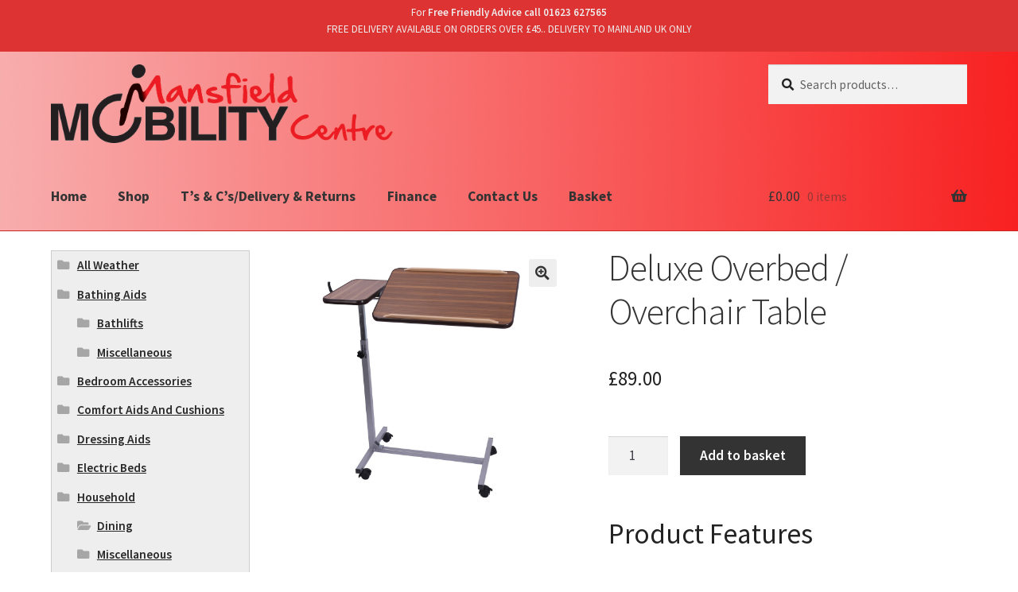

--- FILE ---
content_type: text/html; charset=UTF-8
request_url: https://www.mansfieldmobility.co.uk/product/deluxe-overbed-overchair-table/
body_size: 13694
content:
<!doctype html>
<html lang="en-GB">
<head>
<meta charset="UTF-8">
<meta name="viewport" content="width=device-width, initial-scale=1, maximum-scale=2.0">
<link rel="profile" href="http://gmpg.org/xfn/11">
<link rel="pingback" href="https://www.mansfieldmobility.co.uk/xmlrpc.php">

<title>Deluxe Overbed / Overchair Table &#8211; Mansfield Mobility Centre</title>
<link rel='dns-prefetch' href='//fonts.googleapis.com' />
<link rel='dns-prefetch' href='//s.w.org' />
<link rel="alternate" type="application/rss+xml" title="Mansfield Mobility Centre &raquo; Feed" href="https://www.mansfieldmobility.co.uk/feed/" />
<link rel="alternate" type="application/rss+xml" title="Mansfield Mobility Centre &raquo; Comments Feed" href="https://www.mansfieldmobility.co.uk/comments/feed/" />
		<script>
			window._wpemojiSettings = {"baseUrl":"https:\/\/s.w.org\/images\/core\/emoji\/13.0.1\/72x72\/","ext":".png","svgUrl":"https:\/\/s.w.org\/images\/core\/emoji\/13.0.1\/svg\/","svgExt":".svg","source":{"concatemoji":"https:\/\/www.mansfieldmobility.co.uk\/wp-includes\/js\/wp-emoji-release.min.js?ver=5.6.16"}};
			!function(e,a,t){var n,r,o,i=a.createElement("canvas"),p=i.getContext&&i.getContext("2d");function s(e,t){var a=String.fromCharCode;p.clearRect(0,0,i.width,i.height),p.fillText(a.apply(this,e),0,0);e=i.toDataURL();return p.clearRect(0,0,i.width,i.height),p.fillText(a.apply(this,t),0,0),e===i.toDataURL()}function c(e){var t=a.createElement("script");t.src=e,t.defer=t.type="text/javascript",a.getElementsByTagName("head")[0].appendChild(t)}for(o=Array("flag","emoji"),t.supports={everything:!0,everythingExceptFlag:!0},r=0;r<o.length;r++)t.supports[o[r]]=function(e){if(!p||!p.fillText)return!1;switch(p.textBaseline="top",p.font="600 32px Arial",e){case"flag":return s([127987,65039,8205,9895,65039],[127987,65039,8203,9895,65039])?!1:!s([55356,56826,55356,56819],[55356,56826,8203,55356,56819])&&!s([55356,57332,56128,56423,56128,56418,56128,56421,56128,56430,56128,56423,56128,56447],[55356,57332,8203,56128,56423,8203,56128,56418,8203,56128,56421,8203,56128,56430,8203,56128,56423,8203,56128,56447]);case"emoji":return!s([55357,56424,8205,55356,57212],[55357,56424,8203,55356,57212])}return!1}(o[r]),t.supports.everything=t.supports.everything&&t.supports[o[r]],"flag"!==o[r]&&(t.supports.everythingExceptFlag=t.supports.everythingExceptFlag&&t.supports[o[r]]);t.supports.everythingExceptFlag=t.supports.everythingExceptFlag&&!t.supports.flag,t.DOMReady=!1,t.readyCallback=function(){t.DOMReady=!0},t.supports.everything||(n=function(){t.readyCallback()},a.addEventListener?(a.addEventListener("DOMContentLoaded",n,!1),e.addEventListener("load",n,!1)):(e.attachEvent("onload",n),a.attachEvent("onreadystatechange",function(){"complete"===a.readyState&&t.readyCallback()})),(n=t.source||{}).concatemoji?c(n.concatemoji):n.wpemoji&&n.twemoji&&(c(n.twemoji),c(n.wpemoji)))}(window,document,window._wpemojiSettings);
		</script>
		<style>
img.wp-smiley,
img.emoji {
	display: inline !important;
	border: none !important;
	box-shadow: none !important;
	height: 1em !important;
	width: 1em !important;
	margin: 0 .07em !important;
	vertical-align: -0.1em !important;
	background: none !important;
	padding: 0 !important;
}
</style>
	<link rel='stylesheet' id='formidable-css'  href='https://www.mansfieldmobility.co.uk/wp-content/plugins/formidable/css/formidableforms.css?ver=3301620' media='all' />
<link rel='stylesheet' id='storefront-top-bar-css'  href='https://www.mansfieldmobility.co.uk/wp-content/plugins/storefront-top-bar/assets/css/storefront-top-bar.css?ver=5.6.16' media='all' />
<link rel='stylesheet' id='wp-block-library-css'  href='https://www.mansfieldmobility.co.uk/wp-includes/css/dist/block-library/style.min.css?ver=5.6.16' media='all' />
<link rel='stylesheet' id='wp-block-library-theme-css'  href='https://www.mansfieldmobility.co.uk/wp-includes/css/dist/block-library/theme.min.css?ver=5.6.16' media='all' />
<link rel='stylesheet' id='wc-block-vendors-style-css'  href='https://www.mansfieldmobility.co.uk/wp-content/plugins/woocommerce/packages/woocommerce-blocks/build/vendors-style.css?ver=3.1.0' media='all' />
<link rel='stylesheet' id='wc-block-style-css'  href='https://www.mansfieldmobility.co.uk/wp-content/plugins/woocommerce/packages/woocommerce-blocks/build/style.css?ver=3.1.0' media='all' />
<link rel='stylesheet' id='storefront-gutenberg-blocks-css'  href='https://www.mansfieldmobility.co.uk/wp-content/themes/storefront/assets/css/base/gutenberg-blocks.css?ver=2.7.0' media='all' />
<style id='storefront-gutenberg-blocks-inline-css'>

				.wp-block-button__link:not(.has-text-color) {
					color: #333333;
				}

				.wp-block-button__link:not(.has-text-color):hover,
				.wp-block-button__link:not(.has-text-color):focus,
				.wp-block-button__link:not(.has-text-color):active {
					color: #333333;
				}

				.wp-block-button__link:not(.has-background) {
					background-color: #eeeeee;
				}

				.wp-block-button__link:not(.has-background):hover,
				.wp-block-button__link:not(.has-background):focus,
				.wp-block-button__link:not(.has-background):active {
					border-color: #d5d5d5;
					background-color: #d5d5d5;
				}

				.wp-block-quote footer,
				.wp-block-quote cite,
				.wp-block-quote__citation {
					color: #232323;
				}

				.wp-block-pullquote cite,
				.wp-block-pullquote footer,
				.wp-block-pullquote__citation {
					color: #232323;
				}

				.wp-block-image figcaption {
					color: #232323;
				}

				.wp-block-separator.is-style-dots::before {
					color: #333333;
				}

				.wp-block-file a.wp-block-file__button {
					color: #333333;
					background-color: #eeeeee;
					border-color: #eeeeee;
				}

				.wp-block-file a.wp-block-file__button:hover,
				.wp-block-file a.wp-block-file__button:focus,
				.wp-block-file a.wp-block-file__button:active {
					color: #333333;
					background-color: #d5d5d5;
				}

				.wp-block-code,
				.wp-block-preformatted pre {
					color: #232323;
				}

				.wp-block-table:not( .has-background ):not( .is-style-stripes ) tbody tr:nth-child(2n) td {
					background-color: #fdfdfd;
				}

				.wp-block-cover .wp-block-cover__inner-container h1,
				.wp-block-cover .wp-block-cover__inner-container h2,
				.wp-block-cover .wp-block-cover__inner-container h3,
				.wp-block-cover .wp-block-cover__inner-container h4,
				.wp-block-cover .wp-block-cover__inner-container h5,
				.wp-block-cover .wp-block-cover__inner-container h6 {
					color: #000000;
				}
			
</style>
<link rel='stylesheet' id='woo-hide-shipping-methods-css'  href='https://www.mansfieldmobility.co.uk/wp-content/plugins/hide-shipping-method-for-woocommerce/public/css/woo-hide-shipping-methods-public.css?ver=1.0.2' media='all' />
<link rel='stylesheet' id='font-awesome-min-css'  href='https://www.mansfieldmobility.co.uk/wp-content/plugins/hide-shipping-method-for-woocommerce/public/css/font-awesome.min.css?ver=1.0.2' media='all' />
<link rel='stylesheet' id='photoswipe-css'  href='https://www.mansfieldmobility.co.uk/wp-content/plugins/woocommerce/assets/css/photoswipe/photoswipe.min.css?ver=4.5.5' media='all' />
<link rel='stylesheet' id='photoswipe-default-skin-css'  href='https://www.mansfieldmobility.co.uk/wp-content/plugins/woocommerce/assets/css/photoswipe/default-skin/default-skin.min.css?ver=4.5.5' media='all' />
<style id='woocommerce-inline-inline-css'>
.woocommerce form .form-row .required { visibility: visible; }
</style>
<link rel='stylesheet' id='storefront-style-css'  href='https://www.mansfieldmobility.co.uk/wp-content/themes/storefront/style.css?ver=2.7.0' media='all' />
<style id='storefront-style-inline-css'>

			.plus,
			.minus {
				background: none !important;
			}

			.sd-fixed-width .site {
				background-color:#fcfcfc;
			}

			.sticky-wrapper,
			.sd-sticky-navigation,
			.sd-sticky-navigation:before,
			.sd-sticky-navigation:after {
				background-color:#dd3333;
			}
		

			.main-navigation ul li a,
			.site-title a,
			ul.menu li a,
			.site-branding h1 a,
			button.menu-toggle,
			button.menu-toggle:hover,
			.handheld-navigation .dropdown-toggle {
				color: #333333;
			}

			button.menu-toggle,
			button.menu-toggle:hover {
				border-color: #333333;
			}

			.main-navigation ul li a:hover,
			.main-navigation ul li:hover > a,
			.site-title a:hover,
			.site-header ul.menu li.current-menu-item > a {
				color: #747474;
			}

			table:not( .has-background ) th {
				background-color: #f8f8f8;
			}

			table:not( .has-background ) tbody td {
				background-color: #fdfdfd;
			}

			table:not( .has-background ) tbody tr:nth-child(2n) td,
			fieldset,
			fieldset legend {
				background-color: #fbfbfb;
			}

			.site-header,
			.secondary-navigation ul ul,
			.main-navigation ul.menu > li.menu-item-has-children:after,
			.secondary-navigation ul.menu ul,
			.storefront-handheld-footer-bar,
			.storefront-handheld-footer-bar ul li > a,
			.storefront-handheld-footer-bar ul li.search .site-search,
			button.menu-toggle,
			button.menu-toggle:hover {
				background-color: #dd3333;
			}

			p.site-description,
			.site-header,
			.storefront-handheld-footer-bar {
				color: #000000;
			}

			button.menu-toggle:after,
			button.menu-toggle:before,
			button.menu-toggle span:before {
				background-color: #333333;
			}

			h1, h2, h3, h4, h5, h6, .wc-block-grid__product-title {
				color: #333333;
			}

			.widget h1 {
				border-bottom-color: #333333;
			}

			body,
			.secondary-navigation a {
				color: #232323;
			}

			.widget-area .widget a,
			.hentry .entry-header .posted-on a,
			.hentry .entry-header .post-author a,
			.hentry .entry-header .post-comments a,
			.hentry .entry-header .byline a {
				color: #282828;
			}

			a {
				color: #96588a;
			}

			a:focus,
			button:focus,
			.button.alt:focus,
			input:focus,
			textarea:focus,
			input[type="button"]:focus,
			input[type="reset"]:focus,
			input[type="submit"]:focus,
			input[type="email"]:focus,
			input[type="tel"]:focus,
			input[type="url"]:focus,
			input[type="password"]:focus,
			input[type="search"]:focus {
				outline-color: #96588a;
			}

			button, input[type="button"], input[type="reset"], input[type="submit"], .button, .widget a.button {
				background-color: #eeeeee;
				border-color: #eeeeee;
				color: #333333;
			}

			button:hover, input[type="button"]:hover, input[type="reset"]:hover, input[type="submit"]:hover, .button:hover, .widget a.button:hover {
				background-color: #d5d5d5;
				border-color: #d5d5d5;
				color: #333333;
			}

			button.alt, input[type="button"].alt, input[type="reset"].alt, input[type="submit"].alt, .button.alt, .widget-area .widget a.button.alt {
				background-color: #333333;
				border-color: #333333;
				color: #ffffff;
			}

			button.alt:hover, input[type="button"].alt:hover, input[type="reset"].alt:hover, input[type="submit"].alt:hover, .button.alt:hover, .widget-area .widget a.button.alt:hover {
				background-color: #1a1a1a;
				border-color: #1a1a1a;
				color: #ffffff;
			}

			.pagination .page-numbers li .page-numbers.current {
				background-color: #e6e6e6;
				color: #191919;
			}

			#comments .comment-list .comment-content .comment-text {
				background-color: #f8f8f8;
			}

			.site-footer {
				background-color: #f0f0f0;
				color: #6d6d6d;
			}

			.site-footer a:not(.button):not(.components-button) {
				color: #333333;
			}

			.site-footer .storefront-handheld-footer-bar a:not(.button):not(.components-button) {
				color: #333333;
			}

			.site-footer h1, .site-footer h2, .site-footer h3, .site-footer h4, .site-footer h5, .site-footer h6, .site-footer .widget .widget-title, .site-footer .widget .widgettitle {
				color: #333333;
			}

			.page-template-template-homepage.has-post-thumbnail .type-page.has-post-thumbnail .entry-title {
				color: #000000;
			}

			.page-template-template-homepage.has-post-thumbnail .type-page.has-post-thumbnail .entry-content {
				color: #000000;
			}

			.wc-block-components-button:not(.is-link) {
				background-color: #333333;
				color: #ffffff;
			}

			.wc-block-components-button:not(.is-link):hover,
			.wc-block-components-button:not(.is-link):focus,
			.wc-block-components-button:not(.is-link):active {
				background-color: #1a1a1a;
				color: #ffffff;
			}

			.wc-block-components-button:not(.is-link):disabled {
				background-color: #333333;
				color: #ffffff;
			}

			.wc-block-cart__submit-container {
				background-color: #ffffff;
			}

			.wc-block-cart__submit-container::before {
				color: rgba(220,220,220,0.5);
			}

			.wc-block-components-order-summary-item__quantity {
				background-color: #ffffff;
				border-color: #232323;
				box-shadow: 0 0 0 2px #ffffff;
				color: #232323;
			}

			@media screen and ( min-width: 768px ) {
				.secondary-navigation ul.menu a:hover {
					color: #191919;
				}

				.secondary-navigation ul.menu a {
					color: #000000;
				}

				.main-navigation ul.menu ul.sub-menu,
				.main-navigation ul.nav-menu ul.children {
					background-color: #ce2424;
				}

				.site-header {
					border-bottom-color: #ce2424;
				}
			}
</style>
<link rel='stylesheet' id='storefront-icons-css'  href='https://www.mansfieldmobility.co.uk/wp-content/themes/storefront/assets/css/base/icons.css?ver=2.7.0' media='all' />
<link rel='stylesheet' id='storefront-fonts-css'  href='https://fonts.googleapis.com/css?family=Source+Sans+Pro:400,300,300italic,400italic,600,700,900&#038;subset=latin%2Clatin-ext' media='all' />
<link rel='stylesheet' id='storefront-jetpack-widgets-css'  href='https://www.mansfieldmobility.co.uk/wp-content/themes/storefront/assets/css/jetpack/widgets.css?ver=2.7.0' media='all' />
<link rel='stylesheet' id='sd-styles-css'  href='https://www.mansfieldmobility.co.uk/wp-content/plugins/storefront-designer/assets/css/style.css?ver=5.6.16' media='all' />
<link rel='stylesheet' id='sd-styles-2-css'  href='https://www.mansfieldmobility.co.uk/wp-content/plugins/storefront-designer/assets/css/style-2.css?ver=5.6.16' media='all' />
<link rel='stylesheet' id='swc-styles-css'  href='https://www.mansfieldmobility.co.uk/wp-content/plugins/storefront-woocommerce-customiser/assets/css/style.css?ver=1.2.1' media='all' />
<link rel='stylesheet' id='storefront-woocommerce-style-css'  href='https://www.mansfieldmobility.co.uk/wp-content/themes/storefront/assets/css/woocommerce/woocommerce.css?ver=2.7.0' media='all' />
<style id='storefront-woocommerce-style-inline-css'>

			a.cart-contents,
			.site-header-cart .widget_shopping_cart a {
				color: #333333;
			}

			a.cart-contents:hover,
			.site-header-cart .widget_shopping_cart a:hover,
			.site-header-cart:hover > li > a {
				color: #747474;
			}

			table.cart td.product-remove,
			table.cart td.actions {
				border-top-color: #ffffff;
			}

			.storefront-handheld-footer-bar ul li.cart .count {
				background-color: #333333;
				color: #dd3333;
				border-color: #dd3333;
			}

			.woocommerce-tabs ul.tabs li.active a,
			ul.products li.product .price,
			.onsale,
			.wc-block-grid__product-onsale,
			.widget_search form:before,
			.widget_product_search form:before {
				color: #232323;
			}

			.woocommerce-breadcrumb a,
			a.woocommerce-review-link,
			.product_meta a {
				color: #282828;
			}

			.wc-block-grid__product-onsale,
			.onsale {
				border-color: #232323;
			}

			.star-rating span:before,
			.quantity .plus, .quantity .minus,
			p.stars a:hover:after,
			p.stars a:after,
			.star-rating span:before,
			#payment .payment_methods li input[type=radio]:first-child:checked+label:before {
				color: #96588a;
			}

			.widget_price_filter .ui-slider .ui-slider-range,
			.widget_price_filter .ui-slider .ui-slider-handle {
				background-color: #96588a;
			}

			.order_details {
				background-color: #f8f8f8;
			}

			.order_details > li {
				border-bottom: 1px dotted #e3e3e3;
			}

			.order_details:before,
			.order_details:after {
				background: -webkit-linear-gradient(transparent 0,transparent 0),-webkit-linear-gradient(135deg,#f8f8f8 33.33%,transparent 33.33%),-webkit-linear-gradient(45deg,#f8f8f8 33.33%,transparent 33.33%)
			}

			#order_review {
				background-color: #ffffff;
			}

			#payment .payment_methods > li .payment_box,
			#payment .place-order {
				background-color: #fafafa;
			}

			#payment .payment_methods > li:not(.woocommerce-notice) {
				background-color: #f5f5f5;
			}

			#payment .payment_methods > li:not(.woocommerce-notice):hover {
				background-color: #f0f0f0;
			}

			.woocommerce-pagination .page-numbers li .page-numbers.current {
				background-color: #e6e6e6;
				color: #191919;
			}

			.wc-block-grid__product-onsale,
			.onsale,
			.woocommerce-pagination .page-numbers li .page-numbers:not(.current) {
				color: #232323;
			}

			p.stars a:before,
			p.stars a:hover~a:before,
			p.stars.selected a.active~a:before {
				color: #232323;
			}

			p.stars.selected a.active:before,
			p.stars:hover a:before,
			p.stars.selected a:not(.active):before,
			p.stars.selected a.active:before {
				color: #96588a;
			}

			.single-product div.product .woocommerce-product-gallery .woocommerce-product-gallery__trigger {
				background-color: #eeeeee;
				color: #333333;
			}

			.single-product div.product .woocommerce-product-gallery .woocommerce-product-gallery__trigger:hover {
				background-color: #d5d5d5;
				border-color: #d5d5d5;
				color: #333333;
			}

			.button.added_to_cart:focus,
			.button.wc-forward:focus {
				outline-color: #96588a;
			}

			.added_to_cart,
			.site-header-cart .widget_shopping_cart a.button,
			.wc-block-grid__products .wc-block-grid__product .wp-block-button__link {
				background-color: #eeeeee;
				border-color: #eeeeee;
				color: #333333;
			}

			.added_to_cart:hover,
			.site-header-cart .widget_shopping_cart a.button:hover,
			.wc-block-grid__products .wc-block-grid__product .wp-block-button__link:hover {
				background-color: #d5d5d5;
				border-color: #d5d5d5;
				color: #333333;
			}

			.added_to_cart.alt, .added_to_cart, .widget a.button.checkout {
				background-color: #333333;
				border-color: #333333;
				color: #ffffff;
			}

			.added_to_cart.alt:hover, .added_to_cart:hover, .widget a.button.checkout:hover {
				background-color: #1a1a1a;
				border-color: #1a1a1a;
				color: #ffffff;
			}

			.button.loading {
				color: #eeeeee;
			}

			.button.loading:hover {
				background-color: #eeeeee;
			}

			.button.loading:after {
				color: #333333;
			}

			@media screen and ( min-width: 768px ) {
				.site-header-cart .widget_shopping_cart,
				.site-header .product_list_widget li .quantity {
					color: #000000;
				}

				.site-header-cart .widget_shopping_cart .buttons,
				.site-header-cart .widget_shopping_cart .total {
					background-color: #d32929;
				}

				.site-header-cart .widget_shopping_cart {
					background-color: #ce2424;
				}
			}
				.storefront-product-pagination a {
					color: #232323;
					background-color: #ffffff;
				}
				.storefront-sticky-add-to-cart {
					color: #232323;
					background-color: #ffffff;
				}

				.storefront-sticky-add-to-cart a:not(.button) {
					color: #333333;
				}

			.woocommerce-message {
				background-color: #dd3333 !important;
				color: #ffffff !important;
			}

			.woocommerce-message a,
			.woocommerce-message a:hover,
			.woocommerce-message .button,
			.woocommerce-message .button:hover {
				color: #ffffff !important;
			}

			.woocommerce-info {
				background-color: #dd3333 !important;
				color: #ffffff !important;
			}

			.woocommerce-info a,
			.woocommerce-info a:hover,
			.woocommerce-info .button,
			.woocommerce-info .button:hover {
				color: #ffffff !important;
			}

			.woocommerce-error {
				background-color: #e2401c !important;
				color: #ffffff !important;
			}

			.woocommerce-error a,
			.woocommerce-error a:hover,
			.woocommerce-error .button,
			.woocommerce-error .button:hover {
				color: #ffffff !important;
			}

		
</style>
<link rel='stylesheet' id='sprh-styles-css'  href='https://www.mansfieldmobility.co.uk/wp-content/plugins/storefront-product-hero/assets/css/style.css?ver=5.6.16' media='all' />
<style id='sprh-styles-inline-css'>

		.sprh-hero a:not(.button) {
			color: #96588a;
		}
</style>
<link rel='stylesheet' id='storefront-mega-menus-frontend-css'  href='https://www.mansfieldmobility.co.uk/wp-content/plugins/storefront-mega-menus/assets/css/frontend.css?ver=1.6.2' media='all' />
<style id='storefront-mega-menus-frontend-inline-css'>

			.smm-mega-menu {
				background-color: #dd3333;
			}

			.main-navigation ul li.smm-active .smm-mega-menu a.button {
				background-color: #eeeeee !important;
				border-color: #eeeeee !important;
				color: #333333 !important;
			}

			.main-navigation ul li.smm-active .smm-mega-menu a.button:hover {
				background-color: #d5d5d5 !important;
				border-color: #d5d5d5 !important;
				color: #333333 !important;
			}

			.main-navigation ul li.smm-active .smm-mega-menu a.added_to_cart {
				background-color: #333333 !important;
				border-color: #333333 !important;
				color: #ffffff !important;
			}

			.main-navigation ul li.smm-active .smm-mega-menu a.added_to_cart:hover {
				background-color: #1a1a1a !important;
				border-color: #1a1a1a !important;
				color: #ffffff !important;
			}

			.main-navigation ul li.smm-active .widget h3.widget-title,
			.main-navigation ul li.smm-active li ul.products li.product h3 {
				color: #000000;
			}

			.main-navigation ul li.smm-active ul.sub-menu li a {
				color: #333333;
			}
</style>
<!--n2css--><script src='https://www.mansfieldmobility.co.uk/wp-includes/js/jquery/jquery.min.js?ver=3.5.1' id='jquery-core-js'></script>
<script src='https://www.mansfieldmobility.co.uk/wp-includes/js/jquery/jquery-migrate.min.js?ver=3.3.2' id='jquery-migrate-js'></script>
<script src='https://www.mansfieldmobility.co.uk/wp-content/plugins/hide-shipping-method-for-woocommerce/public/js/woo-hide-shipping-methods-public.js?ver=1.0.2' id='woo-hide-shipping-methods-js'></script>
<link rel="https://api.w.org/" href="https://www.mansfieldmobility.co.uk/wp-json/" /><link rel="alternate" type="application/json" href="https://www.mansfieldmobility.co.uk/wp-json/wp/v2/product/5464" /><link rel="EditURI" type="application/rsd+xml" title="RSD" href="https://www.mansfieldmobility.co.uk/xmlrpc.php?rsd" />
<link rel="wlwmanifest" type="application/wlwmanifest+xml" href="https://www.mansfieldmobility.co.uk/wp-includes/wlwmanifest.xml" /> 
<meta name="generator" content="WordPress 5.6.16" />
<meta name="generator" content="WooCommerce 4.5.5" />
<link rel="canonical" href="https://www.mansfieldmobility.co.uk/product/deluxe-overbed-overchair-table/" />
<link rel='shortlink' href='https://www.mansfieldmobility.co.uk/?p=5464' />
<link rel="alternate" type="application/json+oembed" href="https://www.mansfieldmobility.co.uk/wp-json/oembed/1.0/embed?url=https%3A%2F%2Fwww.mansfieldmobility.co.uk%2Fproduct%2Fdeluxe-overbed-overchair-table%2F" />
<link rel="alternate" type="text/xml+oembed" href="https://www.mansfieldmobility.co.uk/wp-json/oembed/1.0/embed?url=https%3A%2F%2Fwww.mansfieldmobility.co.uk%2Fproduct%2Fdeluxe-overbed-overchair-table%2F&#038;format=xml" />
	<noscript><style>.woocommerce-product-gallery{ opacity: 1 !important; }</style></noscript>
			<style type="text/css">
			.woa-top-bar-wrap, .woa-top-bar .block .widget_nav_menu ul li .sub-menu { background: #dd3333; } .woa-top-bar .block .widget_nav_menu ul li .sub-menu li a:hover { background: #c41a1a } .woa-top-bar-wrap * { color: #efefef; } .woa-top-bar-wrap a, .woa-top-bar-wrap .widget_nav_menu li.current-menu-item > a { color: #ffffff !important; } .woa-top-bar-wrap a:hover { opacity: 0.9; }
		</style>
				<style id="wp-custom-css">
			 div#secondary {
    border-style: solid;
    border-color: #ccc;
    border-width: 1px;
    padding: 7px;
    background-color: #eee;
}
 a:visited { 
outline: none; 
text-decoration:none;
}
 .site-header {
padding-top: .9em;
}
 div#content.site-content {

margin-top: 0px;

}
 .woocommerce-products-header {
display: none;
}
 .woocommerce main#main {
    padding-top: 0px;
	 margin-top: -5px;
}
.woocommerce ul.products li.product, .woocommerce-page ul.products li.product {

min-height: 90px !important;

margin-bottom: 20px;

}
.woocommerce-breadcrumb {
 
visibility:hidden;
	 
}
.storefront-breadcrumb {
     padding-top: 0px !important;
	 height: 0;
	margin-bottom: 0em;
  }
#menu-menu2 {
font-weight: bold;
	}
.special-radius-block 
{
   border-radius: 15px;
}
.woocommerce-loop-category__title
{
'background-color: #F78383;
	'border-radius: 10px;
	 'min-height: 65px;
 	}
.woocommerce-loop-category__title mark.count {
    display: none;
	 }
 #page .site-header {
    margin-bottom: 0em;
 }
.site-header .site-branding img {
    height: auto;
    max-width: 430px;
}

.storefront-handheld-footer-bar {
	'visibility:hidden
}		</style>
		</head>

<body class="product-template-default single single-product postid-5464 wp-custom-logo wp-embed-responsive theme-storefront woocommerce woocommerce-page woocommerce-no-js storefront-align-wide left-sidebar woocommerce-active sd-max-width sd-scale-largest sd-header-compact sd-typography-helvetica storefront-product-hero-active storefront-top-bar-active swc-shop-alignment-center">


 
<div id="page" class="hfeed site">
	
			<div class="woa-top-bar-wrap show-on-mobile">

				<div class="col-full">

					<section class="woa-top-bar col-1 fix">

						
							
								<section class="block woa-top-bar-1 text-center">
						        	<aside id="text-7" class="widget widget_text">			<div class="textwidget"><p>For<strong> Free Friendly Advice call 01623 627565</strong><br />
FREE DELIVERY AVAILABLE ON ORDERS OVER £45.. DELIVERY TO MAINLAND UK ONLY</p>
</div>
		</aside>								</section>

					        
						
						<div class="clear"></div>

					</section>

				</div>

			</div>

		
	<header id="masthead" class="site-header" role="banner" style="background-image: url(https://www.mansfieldmobility.co.uk/wp-content/uploads/2021/01/bannerRED.png); ">

		<div class="col-full">		<a class="skip-link screen-reader-text" href="#site-navigation">Skip to navigation</a>
		<a class="skip-link screen-reader-text" href="#content">Skip to content</a>
				<div class="site-branding">
			<a href="https://www.mansfieldmobility.co.uk/" class="custom-logo-link" rel="home"><img width="2271" height="520" src="https://www.mansfieldmobility.co.uk/wp-content/uploads/2021/08/MansfieldMobilityScooters.png" class="custom-logo" alt="Mansfield Mobility Centre" /></a>		</div>
					<div class="site-search">
				<div class="widget woocommerce widget_product_search"><form role="search" method="get" class="woocommerce-product-search" action="https://www.mansfieldmobility.co.uk/">
	<label class="screen-reader-text" for="woocommerce-product-search-field-0">Search for:</label>
	<input type="search" id="woocommerce-product-search-field-0" class="search-field" placeholder="Search products&hellip;" value="" name="s" />
	<button type="submit" value="Search">Search</button>
	<input type="hidden" name="post_type" value="product" />
</form>
</div>			</div>
			</div><div class="storefront-primary-navigation"><div class="col-full">		<nav id="site-navigation" class="main-navigation" role="navigation" aria-label="Primary Navigation">
		<button class="menu-toggle" aria-controls="site-navigation" aria-expanded="false"><span>Menu</span></button>
			<div class="primary-navigation"><ul id="menu-menu2" class="menu"><li id="menu-item-5193" class="menu-item menu-item-type-post_type menu-item-object-page menu-item-home menu-item-5193"><a href="https://www.mansfieldmobility.co.uk/">Home</a></li>
<li id="menu-item-28" class="menu-item menu-item-type-post_type menu-item-object-page current_page_parent menu-item-28"><a href="https://www.mansfieldmobility.co.uk/shop/">Shop</a></li>
<li id="menu-item-58" class="menu-item menu-item-type-post_type menu-item-object-page menu-item-58"><a href="https://www.mansfieldmobility.co.uk/terms-conditions/">T&#8217;s &#038; C&#8217;s/Delivery &#038; Returns</a></li>
<li id="menu-item-7111" class="menu-item menu-item-type-post_type menu-item-object-page menu-item-7111"><a href="https://www.mansfieldmobility.co.uk/finance/">Finance</a></li>
<li id="menu-item-64" class="menu-item menu-item-type-post_type menu-item-object-page menu-item-64"><a href="https://www.mansfieldmobility.co.uk/contact-us/">Contact Us</a></li>
<li id="menu-item-29" class="menu-item menu-item-type-post_type menu-item-object-page menu-item-29"><a href="https://www.mansfieldmobility.co.uk/basket/">Basket</a></li>
</ul></div><div class="handheld-navigation"><ul id="menu-menu2-1" class="menu"><li class="menu-item menu-item-type-post_type menu-item-object-page menu-item-home menu-item-5193"><a href="https://www.mansfieldmobility.co.uk/">Home</a></li>
<li class="menu-item menu-item-type-post_type menu-item-object-page current_page_parent menu-item-28"><a href="https://www.mansfieldmobility.co.uk/shop/">Shop</a></li>
<li class="menu-item menu-item-type-post_type menu-item-object-page menu-item-58"><a href="https://www.mansfieldmobility.co.uk/terms-conditions/">T&#8217;s &#038; C&#8217;s/Delivery &#038; Returns</a></li>
<li class="menu-item menu-item-type-post_type menu-item-object-page menu-item-7111"><a href="https://www.mansfieldmobility.co.uk/finance/">Finance</a></li>
<li class="menu-item menu-item-type-post_type menu-item-object-page menu-item-64"><a href="https://www.mansfieldmobility.co.uk/contact-us/">Contact Us</a></li>
<li class="menu-item menu-item-type-post_type menu-item-object-page menu-item-29"><a href="https://www.mansfieldmobility.co.uk/basket/">Basket</a></li>
</ul></div>		</nav><!-- #site-navigation -->
				<ul id="site-header-cart" class="site-header-cart menu">
			<li class="">
							<a class="cart-contents" href="https://www.mansfieldmobility.co.uk/basket/" title="View your shopping basket">
								<span class="woocommerce-Price-amount amount"><span class="woocommerce-Price-currencySymbol">&pound;</span>0.00</span> <span class="count">0 items</span>
			</a>
					</li>
			<li>
				<div class="widget woocommerce widget_shopping_cart"><div class="widget_shopping_cart_content"></div></div>			</li>
		</ul>
			</div></div>
	</header><!-- #masthead -->

	<div class="storefront-breadcrumb"><div class="col-full"><nav class="woocommerce-breadcrumb"><a href="https://www.mansfieldmobility.co.uk">Home</a><span class="breadcrumb-separator"> / </span><a href="https://www.mansfieldmobility.co.uk/product-category/household/">Household</a><span class="breadcrumb-separator"> / </span><a href="https://www.mansfieldmobility.co.uk/product-category/household/dining/">Dining</a><span class="breadcrumb-separator"> / </span>Deluxe Overbed / Overchair Table</nav></div></div> 
	<div id="content" class="site-content" tabindex="-1">
    
		<div class="col-full">
 
		<div class="woocommerce"></div>
			<div id="primary" class="content-area">
			<main id="main" class="site-main" role="main">
		
					
			<div class="woocommerce-notices-wrapper"></div><div id="product-5464" class="product type-product post-5464 status-publish first instock product_cat-bedroom-accessories product_cat-dining product_cat-household product_cat-misc product_tag-adjustable-height-table-for-a-chair-elderly-for-sale-in-mansfield-near-me product_tag-adjustable-table-for-over-a-chair product_tag-adjustable-wooden-chair-table-for-old-elder-near-me-adjustable-wooden-chair-table-for-old-elder-near-me product_tag-deluxe-over-bed-table-deluxe-over-bed-table product_tag-deluxe-over-chair-table-deluxe-over-chair-table product_tag-drive-948-table product_tag-oma-5710-roma-5710 product_tag-over-bed-overchair-table-with-a-flat-drinks-section-for-sale-in-mansfield-near-me product_tag-over-bed-table product_tag-over-bed-tables-for-sale-in-mansfield product_tag-overbed-table product_tag-overbed-table-cheap-for-sale-near-me-mansfield-nottinghamshire-overbed-table-cheap-for-sale-near-me-mansfield-nottinghamshire product_tag-table-for-a-chair-for-sale product_tag-wooden-secure-overchair-table-adjustable-with-brakes-safe-use-for-sale-near-me-mansfield-nottinghamshire has-post-thumbnail taxable shipping-taxable purchasable product-type-simple">

	<div class="woocommerce-product-gallery woocommerce-product-gallery--with-images woocommerce-product-gallery--columns-4 images" data-columns="4" style="opacity: 0; transition: opacity .25s ease-in-out;">
	<figure class="woocommerce-product-gallery__wrapper">
		<div data-thumb="https://www.mansfieldmobility.co.uk/wp-content/uploads/2021/12/61176FEC-C993-4352-895A-74DF4C92F66F.jpeg" data-thumb-alt="" class="woocommerce-product-gallery__image"><a href="https://www.mansfieldmobility.co.uk/wp-content/uploads/2021/12/61176FEC-C993-4352-895A-74DF4C92F66F.jpeg"><img width="416" height="394" src="https://www.mansfieldmobility.co.uk/wp-content/uploads/2021/12/61176FEC-C993-4352-895A-74DF4C92F66F.jpeg" class="wp-post-image" alt="" loading="lazy" title="61176FEC-C993-4352-895A-74DF4C92F66F" data-caption="" data-src="https://www.mansfieldmobility.co.uk/wp-content/uploads/2021/12/61176FEC-C993-4352-895A-74DF4C92F66F.jpeg" data-large_image="https://www.mansfieldmobility.co.uk/wp-content/uploads/2021/12/61176FEC-C993-4352-895A-74DF4C92F66F.jpeg" data-large_image_width="1140" data-large_image_height="1080" /></a></div>	</figure>
</div>

	<div class="summary entry-summary">
		<h1 class="product_title entry-title">Deluxe Overbed / Overchair Table</h1><p class="price"><span class="woocommerce-Price-amount amount"><bdi><span class="woocommerce-Price-currencySymbol">&pound;</span>89.00</bdi></span></p>

	
	<form class="cart" action="https://www.mansfieldmobility.co.uk/product/deluxe-overbed-overchair-table/" method="post" enctype='multipart/form-data'>
		
			<div class="quantity">
				<label class="screen-reader-text" for="quantity_697f805214e91">Deluxe Overbed / Overchair Table quantity</label>
		<input
			type="number"
			id="quantity_697f805214e91"
			class="input-text qty text"
			step="1"
			min="1"
			max=""
			name="quantity"
			value="1"
			title="Qty"
			size="4"
			placeholder=""
			inputmode="numeric" />
			</div>
	
		<button type="submit" name="add-to-cart" value="5464" class="single_add_to_cart_button button alt">Add to basket</button>

			</form>

	
<div class="woocommerce-product-details__short-description">
	<p><span style="font-size: 2em;">Product Features</span></p>
<div class="col-xs-6">
<ul class="features-list remove-border ">
<li>Simple to assemble and has a melamine coated top with a raised edge on each side to prevent items from falling off</li>
<li>Height / tilt adjustment enabling top to be set at varying heights and angles to suit user requirements</li>
<li>Model has 4 castors which allow easy manoeuvring/ positioning, with brakes providing extra stability</li>
<li>Easy wipe clean surfaces</li>
<li>Ideal for use in the bedroom or the lounge</li>
<li>Features a small side table providing excellent space</li>
<li>A raised edge on each side to prevent items from falling</li>
<li>Easy wipe clean surfaces</li>
<li>
<div class="value">Overbed / Chair Table &#8211; Deluxe Table Twin Top.. SC-med 948 overbed table for sale in mansfield</div>
</li>
<li>
<div class="label">TABLE WIDTH</div>
<div class="value">82cm (32&#8243;)</div>
</li>
<li>
<div class="label">TABLE DEPTH</div>
<div class="value">40cm (16&#8243;)</div>
</li>
<li>
<div class="label">TABLE HEIGHT</div>
<div class="value">74cm &#8211; 90cm (29&#8243; &#8211; 35&#8243;)</div>
</li>
<li>over bed overchair table with a flat drinks section for sale in mansfield near me, adjustable height table for a chair elderly for sale in mansfield near me, table for a chair for sale</li>
<li></li>
</ul>
</div>
</div>
<div class="product_meta">

	
	
	<span class="posted_in">Categories: <a href="https://www.mansfieldmobility.co.uk/product-category/bedroom-accessories/" rel="tag">Bedroom Accessories</a>, <a href="https://www.mansfieldmobility.co.uk/product-category/household/dining/" rel="tag">Dining</a>, <a href="https://www.mansfieldmobility.co.uk/product-category/household/" rel="tag">Household</a>, <a href="https://www.mansfieldmobility.co.uk/product-category/household/misc/" rel="tag">Miscellaneous</a></span>
	<span class="tagged_as">Tags: <a href="https://www.mansfieldmobility.co.uk/product-tag/adjustable-height-table-for-a-chair-elderly-for-sale-in-mansfield-near-me/" rel="tag">adjustable height table for a chair elderly for sale in mansfield near me</a>, <a href="https://www.mansfieldmobility.co.uk/product-tag/adjustable-table-for-over-a-chair/" rel="tag">adjustable table for over a chair</a>, <a href="https://www.mansfieldmobility.co.uk/product-tag/adjustable-wooden-chair-table-for-old-elder-near-me-adjustable-wooden-chair-table-for-old-elder-near-me/" rel="tag">adjustable wooden chair table for old elder near me adjustable wooden chair table for old elder near me</a>, <a href="https://www.mansfieldmobility.co.uk/product-tag/deluxe-over-bed-table-deluxe-over-bed-table/" rel="tag">deluxe over bed table deluxe over bed table</a>, <a href="https://www.mansfieldmobility.co.uk/product-tag/deluxe-over-chair-table-deluxe-over-chair-table/" rel="tag">deluxe over chair table deluxe over chair table</a>, <a href="https://www.mansfieldmobility.co.uk/product-tag/drive-948-table/" rel="tag">drive 948 table</a>, <a href="https://www.mansfieldmobility.co.uk/product-tag/oma-5710-roma-5710/" rel="tag">oma 5710 roma 5710</a>, <a href="https://www.mansfieldmobility.co.uk/product-tag/over-bed-overchair-table-with-a-flat-drinks-section-for-sale-in-mansfield-near-me/" rel="tag">over bed overchair table with a flat drinks section for sale in mansfield near me</a>, <a href="https://www.mansfieldmobility.co.uk/product-tag/over-bed-table/" rel="tag">over bed table</a>, <a href="https://www.mansfieldmobility.co.uk/product-tag/over-bed-tables-for-sale-in-mansfield/" rel="tag">over bed tables for sale in mansfield</a>, <a href="https://www.mansfieldmobility.co.uk/product-tag/overbed-table/" rel="tag">overbed table</a>, <a href="https://www.mansfieldmobility.co.uk/product-tag/overbed-table-cheap-for-sale-near-me-mansfield-nottinghamshire-overbed-table-cheap-for-sale-near-me-mansfield-nottinghamshire/" rel="tag">overbed table cheap for sale near me mansfield nottinghamshire overbed table cheap for sale near me mansfield nottinghamshire</a>, <a href="https://www.mansfieldmobility.co.uk/product-tag/table-for-a-chair-for-sale/" rel="tag">table for a chair for sale</a>, <a href="https://www.mansfieldmobility.co.uk/product-tag/wooden-secure-overchair-table-adjustable-with-brakes-safe-use-for-sale-near-me-mansfield-nottinghamshire/" rel="tag">wooden secure overchair table adjustable with brakes safe use for sale near me mansfield nottinghamshire</a></span>
	
</div>
	</div>

	
	<section class="up-sells upsells products">
					<h2>You may also like&hellip;</h2>
		
		<ul class="products columns-3">

			
				<li class="product type-product post-4623 status-publish first instock product_cat-household product_cat-dining product_cat-misc product_cat-bedroom-accessories product_tag-701-drive product_tag-adjustable-table product_tag-angle-and-height-adjustable-overbed-table-for-sale-in-mansfield-near-me product_tag-angled-table-for-a-riser-recliner-chair-for-sale product_tag-over-bed-table product_tag-over-bed-tables-for-sale-near-me product_tag-overbed-table-for-sale-in-mansfield product_tag-overbed-table-for-sale-in-mansfield-near-me product_tag-table-for-chair has-post-thumbnail taxable shipping-taxable purchasable product-type-simple">
	<a href="https://www.mansfieldmobility.co.uk/product/overbed-over-chair-table-adjustable-height-and-angle/" class="woocommerce-LoopProduct-link woocommerce-loop-product__link"><img width="257" height="243" src="https://www.mansfieldmobility.co.uk/wp-content/uploads/2021/06/701_1.jpg-701-overbed-table.jpg" class="attachment-woocommerce_thumbnail size-woocommerce_thumbnail" alt="" loading="lazy" /><h2 class="woocommerce-loop-product__title">Overbed / Over Chair Table (adjustable height and angle)</h2>
	<span class="price"><span class="woocommerce-Price-amount amount"><bdi><span class="woocommerce-Price-currencySymbol">&pound;</span>49.00</bdi></span></span>
</a><a href="?add-to-cart=4623" data-quantity="1" class="button product_type_simple add_to_cart_button ajax_add_to_cart" data-product_id="4623" data-product_sku="" aria-label="Add &ldquo;Overbed / Over Chair Table (adjustable height and angle)&rdquo; to your basket" rel="nofollow">Add to basket</a></li>

			
				<li class="product type-product post-7494 status-publish instock product_cat-household product_cat-misc product_tag-091439157-table-for-sale product_tag-753-overbed-table-for-sale product_tag-over-bed-table-with-4-castor-wheels-for-sale-in-mansfield-near-me product_tag-over-chair-table-for-sale-near-me product_tag-overbed-tables-for-sale-in-mansfield-near-me product_tag-table-for-a-riser-recliner-chair-for-sale product_tag-tables-for-riser-recliners-for-sale-near-me has-post-thumbnail sale taxable shipping-taxable purchasable product-type-simple">
	<a href="https://www.mansfieldmobility.co.uk/product/over-bed-overchair-table-c-w-4-castors/" class="woocommerce-LoopProduct-link woocommerce-loop-product__link"><img width="243" height="243" src="https://www.mansfieldmobility.co.uk/wp-content/uploads/2023/11/753C.jpg" class="attachment-woocommerce_thumbnail size-woocommerce_thumbnail" alt="" loading="lazy" /><h2 class="woocommerce-loop-product__title">Over bed /overchair Table C/w 4 Castors</h2>
	<span class="onsale">Sale!</span>
	
	<span class="price"><del><span class="woocommerce-Price-amount amount"><bdi><span class="woocommerce-Price-currencySymbol">&pound;</span>59.00</bdi></span></del> <ins><span class="woocommerce-Price-amount amount"><bdi><span class="woocommerce-Price-currencySymbol">&pound;</span>52.50</bdi></span></ins></span>
</a><a href="?add-to-cart=7494" data-quantity="1" class="button product_type_simple add_to_cart_button ajax_add_to_cart" data-product_id="7494" data-product_sku="" aria-label="Add &ldquo;Over bed /overchair Table C/w 4 Castors&rdquo; to your basket" rel="nofollow">Add to basket</a></li>

			
				<li class="product type-product post-6241 status-publish last instock product_cat-household product_cat-dining product_cat-misc product_cat-rise-recliner-chairs product_cat-bedroom-accessories product_tag-a-width-adjustable-over-bed-chair-table-that-is-width-adjustable-for-sale-near-me product_tag-adjustable-wooden-chair-table-for-old-elder-near-me product_tag-daleside-over-bed-table product_tag-deluxe-over-bed-table product_tag-deluxe-over-chair-table product_tag-overbed-table-cheap-for-sale-near-me-mansfield-nottinghamshire product_tag-overbed-table-width-adjustable-for-sale product_tag-roma-5710 product_tag-wooden-secure-overchair-table-adjustable-with-brakes-safe-use-for-sale-near-me-mansfield-nottinghamshire has-post-thumbnail taxable shipping-taxable purchasable product-type-simple">
	<a href="https://www.mansfieldmobility.co.uk/product/deluxe-over-bed-over-chair-table-with-ratchet-easy-angle-adjust/" class="woocommerce-LoopProduct-link woocommerce-loop-product__link"><img width="243" height="243" src="https://www.mansfieldmobility.co.uk/wp-content/uploads/2022/08/5710Daleside_Overbed_Table_3.jpg" class="attachment-woocommerce_thumbnail size-woocommerce_thumbnail" alt="" loading="lazy" /><h2 class="woocommerce-loop-product__title">Deluxe Over bed / over chair Table with &#8220;ratchet&#8221; easy angle adjust and width adjustable</h2>
	<span class="price"><span class="woocommerce-Price-amount amount"><bdi><span class="woocommerce-Price-currencySymbol">&pound;</span>169.00</bdi></span></span>
</a><a href="?add-to-cart=6241" data-quantity="1" class="button product_type_simple add_to_cart_button ajax_add_to_cart" data-product_id="6241" data-product_sku="" aria-label="Add &ldquo;Deluxe Over bed / over chair Table with &quot;ratchet&quot; easy angle adjust and width adjustable&rdquo; to your basket" rel="nofollow">Add to basket</a></li>

			
				<li class="product type-product post-5860 status-publish first instock product_cat-household product_cat-misc product_cat-bedroom-accessories product_tag-days-overbed-table product_tag-hc-091558261-table product_tag-over-bed-table-with-castors has-post-thumbnail sale taxable shipping-taxable purchasable product-type-simple">
	<a href="https://www.mansfieldmobility.co.uk/product/overbed-table-with-castors/" class="woocommerce-LoopProduct-link woocommerce-loop-product__link"><img width="243" height="243" src="https://www.mansfieldmobility.co.uk/wp-content/uploads/2022/03/51a8kwosz6l._ac_sl1200_.jpg-091558261-table-with-castors.jpg" class="attachment-woocommerce_thumbnail size-woocommerce_thumbnail" alt="" loading="lazy" /><h2 class="woocommerce-loop-product__title">Overbed Table with castors</h2>
	<span class="onsale">Sale!</span>
	
	<span class="price"><del><span class="woocommerce-Price-amount amount"><bdi><span class="woocommerce-Price-currencySymbol">&pound;</span>74.50</bdi></span></del> <ins><span class="woocommerce-Price-amount amount"><bdi><span class="woocommerce-Price-currencySymbol">&pound;</span>69.00</bdi></span></ins></span>
</a><a href="?add-to-cart=5860" data-quantity="1" class="button product_type_simple add_to_cart_button ajax_add_to_cart" data-product_id="5860" data-product_sku="" aria-label="Add &ldquo;Overbed Table with castors&rdquo; to your basket" rel="nofollow">Add to basket</a></li>

			
		</ul>

	</section>

	
	<section class="related products">

					<h2>Related products</h2>
				
		<ul class="products columns-3">

			
					<li class="product type-product post-3882 status-publish first instock product_cat-household product_cat-misc product_cat-reading-aids product_tag-adjustable-reading-lights-for-sale-near-me product_tag-anti-glare-lamp-for-sale-in-mansfield-near-me product_tag-anti-glare-reading-lamps-for-sale-in-mansfield-near-me product_tag-floor-lamp product_tag-floor-standing-lamp product_tag-lamp product_tag-light product_tag-natural-daylight-lamp product_tag-natural-daylight-reading-lamp-for-sale-near-me product_tag-reading-lamp product_tag-reading-light has-post-thumbnail taxable shipping-taxable purchasable product-type-simple">
	<a href="https://www.mansfieldmobility.co.uk/product/floor-standing-reading-lamp/" class="woocommerce-LoopProduct-link woocommerce-loop-product__link"><img width="243" height="243" src="https://www.mansfieldmobility.co.uk/wp-content/uploads/2021/03/vm654.jpg-floor-standing-lamp-reading-lamp-light-aidapt.jpg" class="attachment-woocommerce_thumbnail size-woocommerce_thumbnail" alt="" loading="lazy" /><h2 class="woocommerce-loop-product__title">Floor Standing Reading Lamp (Natural Daylight)</h2>
	<span class="price"><span class="woocommerce-Price-amount amount"><bdi><span class="woocommerce-Price-currencySymbol">&pound;</span>44.50</bdi></span></span>
</a><a href="?add-to-cart=3882" data-quantity="1" class="button product_type_simple add_to_cart_button ajax_add_to_cart" data-product_id="3882" data-product_sku="" aria-label="Add &ldquo;Floor Standing Reading Lamp (Natural Daylight)&rdquo; to your basket" rel="nofollow">Add to basket</a></li>

			
					<li class="product type-product post-3880 status-publish instock product_cat-household product_cat-misc product_cat-bedroom-accessories product_tag-a-clock-that-speaks-the-time-for-sale-in-mansfield-near-me product_tag-aidapt-talking-clock-for-sale product_tag-analog-clock product_tag-analog-talking-clock product_tag-loud-clock product_tag-speaking-clock product_tag-speaking-clock-for-sale-near-me product_tag-talking-clock product_tag-talking-clock-for-sale-in-mansfield-near-me has-post-thumbnail sale taxable shipping-taxable purchasable product-type-simple">
	<a href="https://www.mansfieldmobility.co.uk/product/analog-talking-clock/" class="woocommerce-LoopProduct-link woocommerce-loop-product__link"><img width="243" height="243" src="https://www.mansfieldmobility.co.uk/wp-content/uploads/2021/03/VM310.jpg-analog-clock-talking-clock-aidapt.jpg" class="attachment-woocommerce_thumbnail size-woocommerce_thumbnail" alt="" loading="lazy" /><h2 class="woocommerce-loop-product__title">Analog Talking Clock</h2>
	<span class="onsale">Sale!</span>
	
	<span class="price"><del><span class="woocommerce-Price-amount amount"><bdi><span class="woocommerce-Price-currencySymbol">&pound;</span>17.90</bdi></span></del> <ins><span class="woocommerce-Price-amount amount"><bdi><span class="woocommerce-Price-currencySymbol">&pound;</span>15.90</bdi></span></ins></span>
</a><a href="?add-to-cart=3880" data-quantity="1" class="button product_type_simple add_to_cart_button ajax_add_to_cart" data-product_id="3880" data-product_sku="" aria-label="Add &ldquo;Analog Talking Clock&rdquo; to your basket" rel="nofollow">Add to basket</a></li>

			
					<li class="product type-product post-3910 status-publish last instock product_cat-household product_cat-misc product_tag-lockable-pill-box product_tag-lockable-pill-cutter product_tag-pill-box product_tag-pill-cutter product_tag-pill-cutter-for-sale-in-mansfield-near-me product_tag-tablet-cutter-for-sale-near-me has-post-thumbnail taxable shipping-taxable purchasable product-type-simple">
	<a href="https://www.mansfieldmobility.co.uk/product/lockable-pill-cutter/" class="woocommerce-LoopProduct-link woocommerce-loop-product__link"><img width="243" height="243" src="https://www.mansfieldmobility.co.uk/wp-content/uploads/2021/03/VM925AB.jpg-pill-cutter-aidapt.jpg" class="attachment-woocommerce_thumbnail size-woocommerce_thumbnail" alt="" loading="lazy" /><h2 class="woocommerce-loop-product__title">Lockable Pill Cutter</h2>
	<span class="price"><span class="woocommerce-Price-amount amount"><bdi><span class="woocommerce-Price-currencySymbol">&pound;</span>3.90</bdi></span></span>
</a><a href="?add-to-cart=3910" data-quantity="1" class="button product_type_simple add_to_cart_button ajax_add_to_cart" data-product_id="3910" data-product_sku="" aria-label="Add &ldquo;Lockable Pill Cutter&rdquo; to your basket" rel="nofollow">Add to basket</a></li>

			
		</ul>

	</section>
	</div>


		
				</main><!-- #main -->
		</div><!-- #primary -->

		
<div id="secondary" class="widget-area" role="complementary">
	<div id="woocommerce_product_categories-5" class="widget woocommerce widget_product_categories"><ul class="product-categories"><li class="cat-item cat-item-41"><a href="https://www.mansfieldmobility.co.uk/product-category/all-weather/">All Weather</a></li>
<li class="cat-item cat-item-40 cat-parent"><a href="https://www.mansfieldmobility.co.uk/product-category/bathing-aids/">Bathing Aids</a><ul class='children'>
<li class="cat-item cat-item-408"><a href="https://www.mansfieldmobility.co.uk/product-category/bathing-aids/bathlifts/">Bathlifts</a></li>
<li class="cat-item cat-item-409"><a href="https://www.mansfieldmobility.co.uk/product-category/bathing-aids/miscellaneous/">Miscellaneous</a></li>
</ul>
</li>
<li class="cat-item cat-item-401"><a href="https://www.mansfieldmobility.co.uk/product-category/bedroom-accessories/">Bedroom Accessories</a></li>
<li class="cat-item cat-item-44"><a href="https://www.mansfieldmobility.co.uk/product-category/comfort-aids/">Comfort Aids And Cushions</a></li>
<li class="cat-item cat-item-415"><a href="https://www.mansfieldmobility.co.uk/product-category/dressing-aids/">Dressing Aids</a></li>
<li class="cat-item cat-item-43"><a href="https://www.mansfieldmobility.co.uk/product-category/beds/">Electric Beds</a></li>
<li class="cat-item cat-item-32 cat-parent current-cat-parent"><a href="https://www.mansfieldmobility.co.uk/product-category/household/">Household</a><ul class='children'>
<li class="cat-item cat-item-398 current-cat"><a href="https://www.mansfieldmobility.co.uk/product-category/household/dining/">Dining</a></li>
<li class="cat-item cat-item-400"><a href="https://www.mansfieldmobility.co.uk/product-category/household/misc/">Miscellaneous</a></li>
<li class="cat-item cat-item-421"><a href="https://www.mansfieldmobility.co.uk/product-category/household/moving-and-handling/">Moving and Handling</a></li>
<li class="cat-item cat-item-399"><a href="https://www.mansfieldmobility.co.uk/product-category/household/reading-aids/">Reading Aids</a></li>
</ul>
</li>
<li class="cat-item cat-item-49"><a href="https://www.mansfieldmobility.co.uk/product-category/incontinence/">Incontinence</a></li>
<li class="cat-item cat-item-42 cat-parent"><a href="https://www.mansfieldmobility.co.uk/product-category/batteries/">Mobility Batteries &amp; chargers</a><ul class='children'>
<li class="cat-item cat-item-413"><a href="https://www.mansfieldmobility.co.uk/product-category/batteries/batteries-batteries-mobility-scooter-batteries-for-sale-in-mansfield-near-me/">Mobility Batteries</a></li>
<li class="cat-item cat-item-414"><a href="https://www.mansfieldmobility.co.uk/product-category/batteries/chargers/">Mobility Battery Chargers</a></li>
</ul>
</li>
<li class="cat-item cat-item-46 cat-parent"><a href="https://www.mansfieldmobility.co.uk/product-category/scooter-accessories/">Mobility Scooter Accessories</a><ul class='children'>
<li class="cat-item cat-item-404"><a href="https://www.mansfieldmobility.co.uk/product-category/scooter-accessories/bags/">Bags</a></li>
<li class="cat-item cat-item-407"><a href="https://www.mansfieldmobility.co.uk/product-category/scooter-accessories/miscellaneous-accessories/">Miscellaneous Accessories</a></li>
<li class="cat-item cat-item-406"><a href="https://www.mansfieldmobility.co.uk/product-category/scooter-accessories/ramps/">Ramps</a></li>
<li class="cat-item cat-item-405"><a href="https://www.mansfieldmobility.co.uk/product-category/scooter-accessories/scooter-covers/">Scooter Covers</a></li>
</ul>
</li>
<li class="cat-item cat-item-17 cat-parent"><a href="https://www.mansfieldmobility.co.uk/product-category/mobility-scooters/">Mobility Scooters</a><ul class='children'>
<li class="cat-item cat-item-20"><a href="https://www.mansfieldmobility.co.uk/product-category/mobility-scooters/large-mobility-scooter/">New "Large" Mobility Scooters</a></li>
<li class="cat-item cat-item-19"><a href="https://www.mansfieldmobility.co.uk/product-category/mobility-scooters/medium-mobility-scooter/">New "Medium Sized" Mobility Scooters</a></li>
<li class="cat-item cat-item-18"><a href="https://www.mansfieldmobility.co.uk/product-category/mobility-scooters/small-mobility-scooters/">New Small / Travel Mobility Scooters</a></li>
<li class="cat-item cat-item-1770"><a href="https://www.mansfieldmobility.co.uk/product-category/mobility-scooters/second-hand-mobility-scooters/">Reconditioned Scooters / Powerchairs (a sample of “some” that we have for sale)</a></li>
</ul>
</li>
<li class="cat-item cat-item-1803"><a href="https://www.mansfieldmobility.co.uk/product-category/patient-alarms/">Patient Alarm Systems</a></li>
<li class="cat-item cat-item-47"><a href="https://www.mansfieldmobility.co.uk/product-category/rise-recliner-chairs/">Rise &amp; Recliner Chairs</a></li>
<li class="cat-item cat-item-50"><a href="https://www.mansfieldmobility.co.uk/product-category/stairlifts/">Stairlifts</a></li>
<li class="cat-item cat-item-416"><a href="https://www.mansfieldmobility.co.uk/product-category/supports/">Supports</a></li>
<li class="cat-item cat-item-491"><a href="https://www.mansfieldmobility.co.uk/product-category/toilet-aids/">Toilet Aids</a></li>
<li class="cat-item cat-item-35 cat-parent"><a href="https://www.mansfieldmobility.co.uk/product-category/tyres-and-tubes/">Tyres and Tubes</a><ul class='children'>
<li class="cat-item cat-item-403"><a href="https://www.mansfieldmobility.co.uk/product-category/tyres-and-tubes/inner-tubes/">Inner Tubes</a></li>
<li class="cat-item cat-item-402"><a href="https://www.mansfieldmobility.co.uk/product-category/tyres-and-tubes/tyres/">Tyres</a></li>
</ul>
</li>
<li class="cat-item cat-item-15"><a href="https://www.mansfieldmobility.co.uk/product-category/uncategorised/">Uncategorised</a></li>
<li class="cat-item cat-item-22 cat-parent"><a href="https://www.mansfieldmobility.co.uk/product-category/walkers/">Walking Aids</a><ul class='children'>
<li class="cat-item cat-item-488"><a href="https://www.mansfieldmobility.co.uk/product-category/walkers/rollators-and-tri-walkers/">Rollators And Tri Walkers</a></li>
<li class="cat-item cat-item-490"><a href="https://www.mansfieldmobility.co.uk/product-category/walkers/walking-frames-and-trolleys/">Walking Frames And Trolleys</a></li>
<li class="cat-item cat-item-489"><a href="https://www.mansfieldmobility.co.uk/product-category/walkers/walking-sticks-and-canes/">Walking Sticks Canes &amp; Crutches</a></li>
</ul>
</li>
<li class="cat-item cat-item-45"><a href="https://www.mansfieldmobility.co.uk/product-category/wheelchair-accessories/">Wheelchair Accessories</a></li>
<li class="cat-item cat-item-21 cat-parent"><a href="https://www.mansfieldmobility.co.uk/product-category/wheelchairs/">Wheelchairs</a><ul class='children'>
<li class="cat-item cat-item-25"><a href="https://www.mansfieldmobility.co.uk/product-category/wheelchairs/powered-wheelchairs/">Powered Wheelchairs</a></li>
<li class="cat-item cat-item-24"><a href="https://www.mansfieldmobility.co.uk/product-category/wheelchairs/self-propelling-wheelchairs/">Self Propelled Wheelchairs (Large back Wheels)</a></li>
<li class="cat-item cat-item-23"><a href="https://www.mansfieldmobility.co.uk/product-category/wheelchairs/transit-wheelchairs/">Transit Wheelchairs</a></li>
</ul>
</li>
<li class="cat-item cat-item-394 cat-parent"><a href="https://www.mansfieldmobility.co.uk/product-category/wide-fitting-slippers-and-shoes/">Wide Fitting Slippers and Shoes</a><ul class='children'>
<li class="cat-item cat-item-410"><a href="https://www.mansfieldmobility.co.uk/product-category/wide-fitting-slippers-and-shoes/mens/">Mens</a></li>
<li class="cat-item cat-item-412"><a href="https://www.mansfieldmobility.co.uk/product-category/wide-fitting-slippers-and-shoes/miscellaneous-wide-fitting-slippers-and-shoes/">Miscellaneous</a></li>
<li class="cat-item cat-item-411"><a href="https://www.mansfieldmobility.co.uk/product-category/wide-fitting-slippers-and-shoes/womens/">Womens</a></li>
</ul>
</li>
</ul></div></div><!-- #secondary -->

	

		</div><!-- .col-full -->
	</div><!-- #content -->

	
	<footer id="colophon" class="site-footer" role="contentinfo">
		<div class="col-full">

							<div class="footer-widgets row-1 col-3 fix">
									<div class="block footer-widget-1">
						<div id="text-9" class="widget widget_text"><span class="gamma widget-title">Mansfield Mobility Centre</span>			<div class="textwidget"><p><span class="LrzXr">46 Ellesmere Rd,<br />
</span><span class="LrzXr">Forest Town,<br />
Mansfield<br />
NG19 0EQ<br />
01623 627565<br />
</span></p>
</div>
		</div>					</div>
											<div class="block footer-widget-2">
						<div id="text-12" class="widget widget_text"><span class="gamma widget-title">Social Media Links</span>			<div class="textwidget"><p><a href="https://www.facebook.com/mansfieldmobilitycentre/?locale=en_GB" target="_blank" rel="noopener">facebook</a></p>
<p><a href="https://twitter.com/mansfieldmob1" target="_blank" rel="noopener">X (twitter)</a></p>
<p><a href="https://www.youtube.com/channel/UCpM1rGNGz2HEg_Vw9Nr2bWA" target="_blank" rel="noopener">Youtube</a></p>
</div>
		</div>					</div>
											<div class="block footer-widget-3">
						<div id="text-10" class="widget widget_text"><span class="gamma widget-title">Warsop Mobility Centre</span>			<div class="textwidget"><p><span class="LrzXr">6-8 High St,<br />
Warsop,<br />
Mansfield<br />
NG20 0AG<br />
<span class="LrzXr zdqRlf kno-fv">01623 847100</span><br />
</span></p>
</div>
		</div>					</div>
									</div><!-- .footer-widgets.row-1 -->
				        <div class="site-info">
            © WHIRLWEB IT {better by design}        </div><!-- .site-info -->
        		<div class="storefront-handheld-footer-bar">
			<ul class="columns-2">
									<li class="search">
						<a href="">Search</a>			<div class="site-search">
				<div class="widget woocommerce widget_product_search"><form role="search" method="get" class="woocommerce-product-search" action="https://www.mansfieldmobility.co.uk/">
	<label class="screen-reader-text" for="woocommerce-product-search-field-1">Search for:</label>
	<input type="search" id="woocommerce-product-search-field-1" class="search-field" placeholder="Search products&hellip;" value="" name="s" />
	<button type="submit" value="Search">Search</button>
	<input type="hidden" name="post_type" value="product" />
</form>
</div>			</div>
								</li>
									<li class="cart">
									<a class="footer-cart-contents" href="https://www.mansfieldmobility.co.uk/basket/" title="View your shopping basket">
				<span class="count">0</span>
			</a>
							</li>
							</ul>
		</div>
		
		</div><!-- .col-full -->
	</footer><!-- #colophon -->

	
</div><!-- #page -->

<script type="application/ld+json">{"@context":"https:\/\/schema.org\/","@graph":[{"@context":"https:\/\/schema.org\/","@type":"BreadcrumbList","itemListElement":[{"@type":"ListItem","position":1,"item":{"name":"Home","@id":"https:\/\/www.mansfieldmobility.co.uk"}},{"@type":"ListItem","position":2,"item":{"name":"Household","@id":"https:\/\/www.mansfieldmobility.co.uk\/product-category\/household\/"}},{"@type":"ListItem","position":3,"item":{"name":"Dining","@id":"https:\/\/www.mansfieldmobility.co.uk\/product-category\/household\/dining\/"}},{"@type":"ListItem","position":4,"item":{"name":"Deluxe Overbed \/ Overchair Table","@id":"https:\/\/www.mansfieldmobility.co.uk\/product\/deluxe-overbed-overchair-table\/"}}]},{"@context":"https:\/\/schema.org\/","@type":"Product","@id":"https:\/\/www.mansfieldmobility.co.uk\/product\/deluxe-overbed-overchair-table\/#product","name":"Deluxe Overbed \/ Overchair Table","url":"https:\/\/www.mansfieldmobility.co.uk\/product\/deluxe-overbed-overchair-table\/","description":"Product Features\r\n\r\n\r\n \tSimple to assemble and has a melamine coated top with a raised edge on each side to prevent items from falling off\r\n \tHeight \/ tilt adjustment enabling top to be set at varying heights and angles to suit user requirements\r\n \tModel has 4 castors which allow easy manoeuvring\/ positioning, with brakes providing extra stability\r\n \tEasy wipe clean surfaces\r\n \tIdeal for use in the bedroom or the lounge\r\n \tFeatures a small side table providing excellent space\r\n \tA raised edge on each side to prevent items from falling\r\n \tEasy wipe clean surfaces\r\n \t\r\nOverbed \/ Chair Table - Deluxe Table Twin Top.. SC-med 948 overbed table for sale in mansfield\r\n \t\r\nTABLE WIDTH\r\n82cm (32\")\r\n \t\r\nTABLE DEPTH\r\n40cm (16\")\r\n \t\r\nTABLE HEIGHT\r\n74cm - 90cm (29\" - 35\")\r\n \tover bed overchair table with a flat drinks section for sale in mansfield near me, adjustable height table for a chair elderly for sale in mansfield near me, table for a chair for sale","image":"https:\/\/www.mansfieldmobility.co.uk\/wp-content\/uploads\/2021\/12\/61176FEC-C993-4352-895A-74DF4C92F66F.jpeg","sku":5464,"offers":[{"@type":"Offer","price":"89.00","priceValidUntil":"2027-12-31","priceSpecification":{"price":"89.00","priceCurrency":"GBP","valueAddedTaxIncluded":"false"},"priceCurrency":"GBP","availability":"http:\/\/schema.org\/InStock","url":"https:\/\/www.mansfieldmobility.co.uk\/product\/deluxe-overbed-overchair-table\/","seller":{"@type":"Organization","name":"Mansfield Mobility Centre","url":"https:\/\/www.mansfieldmobility.co.uk"}}]}]}</script>
<div class="pswp" tabindex="-1" role="dialog" aria-hidden="true">
	<div class="pswp__bg"></div>
	<div class="pswp__scroll-wrap">
		<div class="pswp__container">
			<div class="pswp__item"></div>
			<div class="pswp__item"></div>
			<div class="pswp__item"></div>
		</div>
		<div class="pswp__ui pswp__ui--hidden">
			<div class="pswp__top-bar">
				<div class="pswp__counter"></div>
				<button class="pswp__button pswp__button--close" aria-label="Close (Esc)"></button>
				<button class="pswp__button pswp__button--share" aria-label="Share"></button>
				<button class="pswp__button pswp__button--fs" aria-label="Toggle fullscreen"></button>
				<button class="pswp__button pswp__button--zoom" aria-label="Zoom in/out"></button>
				<div class="pswp__preloader">
					<div class="pswp__preloader__icn">
						<div class="pswp__preloader__cut">
							<div class="pswp__preloader__donut"></div>
						</div>
					</div>
				</div>
			</div>
			<div class="pswp__share-modal pswp__share-modal--hidden pswp__single-tap">
				<div class="pswp__share-tooltip"></div>
			</div>
			<button class="pswp__button pswp__button--arrow--left" aria-label="Previous (arrow left)"></button>
			<button class="pswp__button pswp__button--arrow--right" aria-label="Next (arrow right)"></button>
			<div class="pswp__caption">
				<div class="pswp__caption__center"></div>
			</div>
		</div>
	</div>
</div>
	<script type="text/javascript">
		var c = document.body.className;
		c = c.replace(/woocommerce-no-js/, 'woocommerce-js');
		document.body.className = c;
	</script>
	<script src='https://www.mansfieldmobility.co.uk/wp-content/plugins/woocommerce/assets/js/jquery-blockui/jquery.blockUI.min.js?ver=2.70' id='jquery-blockui-js'></script>
<script id='wc-add-to-cart-js-extra'>
var wc_add_to_cart_params = {"ajax_url":"\/wp-admin\/admin-ajax.php","wc_ajax_url":"\/?wc-ajax=%%endpoint%%","i18n_view_cart":"View basket","cart_url":"https:\/\/www.mansfieldmobility.co.uk\/basket\/","is_cart":"","cart_redirect_after_add":"no"};
</script>
<script src='https://www.mansfieldmobility.co.uk/wp-content/plugins/woocommerce/assets/js/frontend/add-to-cart.min.js?ver=4.5.5' id='wc-add-to-cart-js'></script>
<script src='https://www.mansfieldmobility.co.uk/wp-content/plugins/woocommerce/assets/js/zoom/jquery.zoom.min.js?ver=1.7.21' id='zoom-js'></script>
<script src='https://www.mansfieldmobility.co.uk/wp-content/plugins/woocommerce/assets/js/flexslider/jquery.flexslider.min.js?ver=2.7.2' id='flexslider-js'></script>
<script src='https://www.mansfieldmobility.co.uk/wp-content/plugins/woocommerce/assets/js/photoswipe/photoswipe.min.js?ver=4.1.1' id='photoswipe-js'></script>
<script src='https://www.mansfieldmobility.co.uk/wp-content/plugins/woocommerce/assets/js/photoswipe/photoswipe-ui-default.min.js?ver=4.1.1' id='photoswipe-ui-default-js'></script>
<script id='wc-single-product-js-extra'>
var wc_single_product_params = {"i18n_required_rating_text":"Please select a rating","review_rating_required":"yes","flexslider":{"rtl":false,"animation":"slide","smoothHeight":true,"directionNav":false,"controlNav":"thumbnails","slideshow":false,"animationSpeed":500,"animationLoop":false,"allowOneSlide":false},"zoom_enabled":"1","zoom_options":[],"photoswipe_enabled":"1","photoswipe_options":{"shareEl":false,"closeOnScroll":false,"history":false,"hideAnimationDuration":0,"showAnimationDuration":0},"flexslider_enabled":"1"};
</script>
<script src='https://www.mansfieldmobility.co.uk/wp-content/plugins/woocommerce/assets/js/frontend/single-product.min.js?ver=4.5.5' id='wc-single-product-js'></script>
<script src='https://www.mansfieldmobility.co.uk/wp-content/plugins/woocommerce/assets/js/js-cookie/js.cookie.min.js?ver=2.1.4' id='js-cookie-js'></script>
<script id='woocommerce-js-extra'>
var woocommerce_params = {"ajax_url":"\/wp-admin\/admin-ajax.php","wc_ajax_url":"\/?wc-ajax=%%endpoint%%"};
</script>
<script src='https://www.mansfieldmobility.co.uk/wp-content/plugins/woocommerce/assets/js/frontend/woocommerce.min.js?ver=4.5.5' id='woocommerce-js'></script>
<script id='wc-cart-fragments-js-extra'>
var wc_cart_fragments_params = {"ajax_url":"\/wp-admin\/admin-ajax.php","wc_ajax_url":"\/?wc-ajax=%%endpoint%%","cart_hash_key":"wc_cart_hash_1ab0bfae2756f0ae1bab206b1fdc9cf1","fragment_name":"wc_fragments_1ab0bfae2756f0ae1bab206b1fdc9cf1","request_timeout":"5000"};
</script>
<script src='https://www.mansfieldmobility.co.uk/wp-content/plugins/woocommerce/assets/js/frontend/cart-fragments.min.js?ver=4.5.5' id='wc-cart-fragments-js'></script>
<script id='wc-cart-fragments-js-after'>
		jQuery( 'body' ).bind( 'wc_fragments_refreshed', function() {
			var jetpackLazyImagesLoadEvent;
			try {
				jetpackLazyImagesLoadEvent = new Event( 'jetpack-lazy-images-load', {
					bubbles: true,
					cancelable: true
				} );
			} catch ( e ) {
				jetpackLazyImagesLoadEvent = document.createEvent( 'Event' )
				jetpackLazyImagesLoadEvent.initEvent( 'jetpack-lazy-images-load', true, true );
			}
			jQuery( 'body' ).get( 0 ).dispatchEvent( jetpackLazyImagesLoadEvent );
		} );
	
</script>
<script id='storefront-navigation-js-extra'>
var storefrontScreenReaderText = {"expand":"Expand child menu","collapse":"Collapse child menu"};
</script>
<script src='https://www.mansfieldmobility.co.uk/wp-content/themes/storefront/assets/js/navigation.min.js?ver=2.7.0' id='storefront-navigation-js'></script>
<script src='https://www.mansfieldmobility.co.uk/wp-content/themes/storefront/assets/js/skip-link-focus-fix.min.js?ver=20130115' id='storefront-skip-link-focus-fix-js'></script>
<script src='https://www.mansfieldmobility.co.uk/wp-content/themes/storefront/assets/js/vendor/pep.min.js?ver=0.4.3' id='jquery-pep-js'></script>
<script src='https://www.mansfieldmobility.co.uk/wp-content/themes/storefront/assets/js/woocommerce/header-cart.min.js?ver=2.7.0' id='storefront-header-cart-js'></script>
<script src='https://www.mansfieldmobility.co.uk/wp-content/themes/storefront/assets/js/footer.min.js?ver=2.7.0' id='storefront-handheld-footer-bar-js'></script>
<script src='https://www.mansfieldmobility.co.uk/wp-includes/js/wp-embed.min.js?ver=5.6.16' id='wp-embed-js'></script>

</body>
</html>
